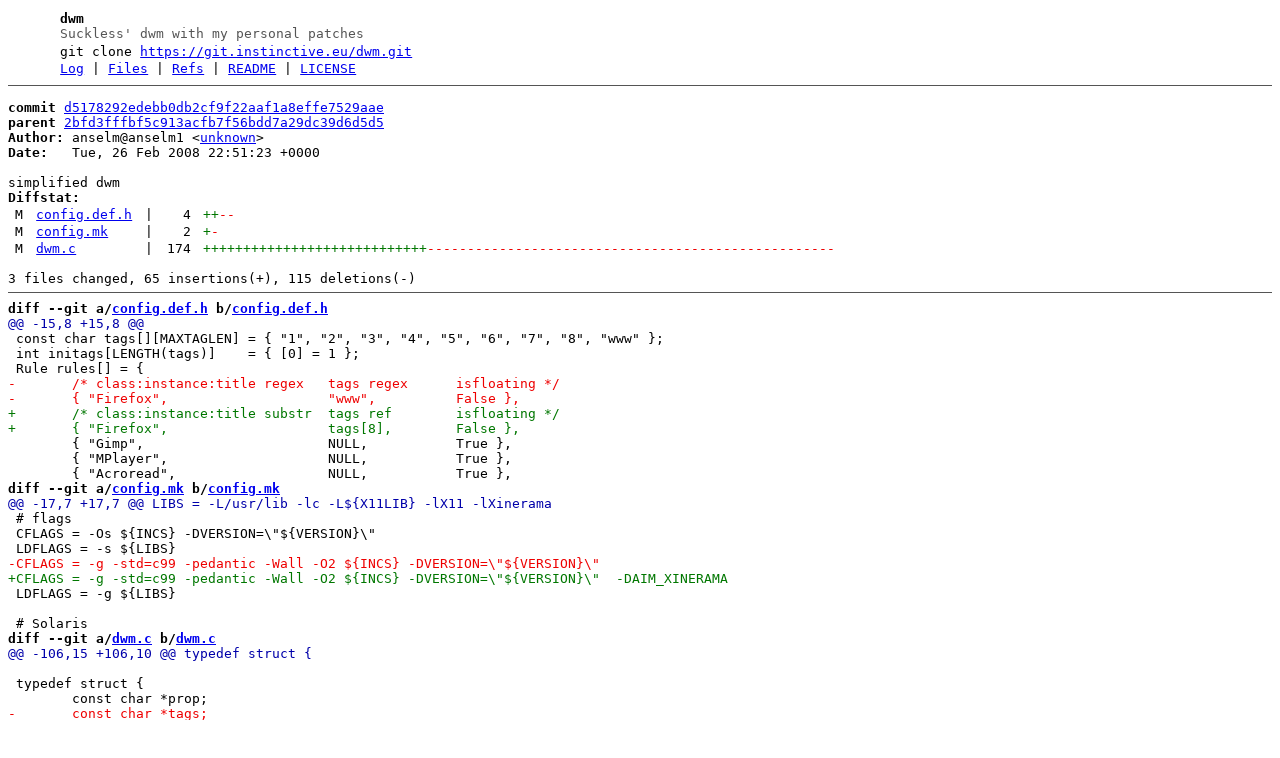

--- FILE ---
content_type: text/html
request_url: http://git.instinctive.eu/dwm/commit/d5178292edebb0db2cf9f22aaf1a8effe7529aae.html
body_size: 20292
content:
<!DOCTYPE html>
<html>
<head>
<meta http-equiv="Content-Type" content="text/html; charset=UTF-8" />
<meta name="viewport" content="width=device-width, initial-scale=1" />
<title>simplified dwm - dwm - Suckless&#39; dwm with my personal patches
</title>
<link rel="icon" type="image/png" href="../favicon.png" />
<link rel="alternate" type="application/atom+xml" title="dwm.git Atom Feed" href="../atom.xml" />
<link rel="alternate" type="application/atom+xml" title="dwm.git Atom Feed (tags)" href="../tags.xml" />
<link rel="stylesheet" type="text/css" href="../style.css" />
</head>
<body>
<table><tr><td><a href="../../"><img src="../logo.png" alt="" width="32" height="32" /></a></td><td><h1>dwm</h1><span class="desc">Suckless&#39; dwm with my personal patches
</span></td></tr><tr class="url"><td></td><td>git clone <a href="https://git.instinctive.eu/dwm.git">https://git.instinctive.eu/dwm.git</a></td></tr><tr><td></td><td>
<a href="../log.html">Log</a> | <a href="../files.html">Files</a> | <a href="../refs.html">Refs</a> | <a href="../file/README.html">README</a> | <a href="../file/LICENSE.html">LICENSE</a></td></tr></table>
<hr/>
<div id="content">
<pre><b>commit</b> <a href="../commit/d5178292edebb0db2cf9f22aaf1a8effe7529aae.html">d5178292edebb0db2cf9f22aaf1a8effe7529aae</a>
<b>parent</b> <a href="../commit/2bfd3fffbf5c913acfb7f56bdd7a29dc39d6d5d5.html">2bfd3fffbf5c913acfb7f56bdd7a29dc39d6d5d5</a>
<b>Author:</b> anselm@anselm1 &lt;<a href="mailto:unknown">unknown</a>&gt;
<b>Date:</b>   Tue, 26 Feb 2008 22:51:23 +0000

simplified dwm
<b>Diffstat:</b>
<table><tr><td class="M">M</td><td><a href="#h0">config.def.h</a></td><td> | </td><td class="num">4</td><td><span class="i">++</span><span class="d">--</span></td></tr>
<tr><td class="M">M</td><td><a href="#h1">config.mk</a></td><td> | </td><td class="num">2</td><td><span class="i">+</span><span class="d">-</span></td></tr>
<tr><td class="M">M</td><td><a href="#h2">dwm.c</a></td><td> | </td><td class="num">174</td><td><span class="i">++++++++++++++++++++++++++++</span><span class="d">---------------------------------------------------</span></td></tr>
</table></pre><pre>3 files changed, 65 insertions(+), 115 deletions(-)
<hr/><b>diff --git a/<a id="h0" href="../file/config.def.h.html">config.def.h</a> b/<a href="../file/config.def.h.html">config.def.h</a></b>
<a href="#h0-0" id="h0-0" class="h">@@ -15,8 +15,8 @@
</a> const char tags[][MAXTAGLEN] = { &quot;1&quot;, &quot;2&quot;, &quot;3&quot;, &quot;4&quot;, &quot;5&quot;, &quot;6&quot;, &quot;7&quot;, &quot;8&quot;, &quot;www&quot; };
 int initags[LENGTH(tags)]    = { [0] = 1 };
 Rule rules[] = {
<a href="#h0-0-3" id="h0-0-3" class="d">-	/* class:instance:title regex	tags regex	isfloating */
</a><a href="#h0-0-4" id="h0-0-4" class="d">-	{ &quot;Firefox&quot;,			&quot;www&quot;,		False },
</a><a href="#h0-0-5" id="h0-0-5" class="i">+	/* class:instance:title substr	tags ref	isfloating */
</a><a href="#h0-0-6" id="h0-0-6" class="i">+	{ &quot;Firefox&quot;,			tags[8],	False },
</a> 	{ &quot;Gimp&quot;,			NULL,		True },
 	{ &quot;MPlayer&quot;,			NULL,		True },
 	{ &quot;Acroread&quot;,			NULL,		True },
<b>diff --git a/<a id="h1" href="../file/config.mk.html">config.mk</a> b/<a href="../file/config.mk.html">config.mk</a></b>
<a href="#h1-0" id="h1-0" class="h">@@ -17,7 +17,7 @@ LIBS = -L/usr/lib -lc -L${X11LIB} -lX11 -lXinerama
</a> # flags
 CFLAGS = -Os ${INCS} -DVERSION=\&quot;${VERSION}\&quot;
 LDFLAGS = -s ${LIBS}
<a href="#h1-0-3" id="h1-0-3" class="d">-CFLAGS = -g -std=c99 -pedantic -Wall -O2 ${INCS} -DVERSION=\&quot;${VERSION}\&quot;
</a><a href="#h1-0-4" id="h1-0-4" class="i">+CFLAGS = -g -std=c99 -pedantic -Wall -O2 ${INCS} -DVERSION=\&quot;${VERSION}\&quot;  -DAIM_XINERAMA
</a> LDFLAGS = -g ${LIBS}
 
 # Solaris
<b>diff --git a/<a id="h2" href="../file/dwm.c.html">dwm.c</a> b/<a href="../file/dwm.c.html">dwm.c</a></b>
<a href="#h2-0" id="h2-0" class="h">@@ -106,15 +106,10 @@ typedef struct {
</a> 
 typedef struct {
 	const char *prop;
<a href="#h2-0-3" id="h2-0-3" class="d">-	const char *tags;
</a><a href="#h2-0-4" id="h2-0-4" class="i">+	const char *tag;
</a> 	Bool isfloating;
 } Rule;
 
<a href="#h2-0-8" id="h2-0-8" class="d">-typedef struct {
</a><a href="#h2-0-9" id="h2-0-9" class="d">-	regex_t *propregex;
</a><a href="#h2-0-10" id="h2-0-10" class="d">-	regex_t *tagregex;
</a><a href="#h2-0-11" id="h2-0-11" class="d">-} Regs;
</a><a href="#h2-0-12" id="h2-0-12" class="d">-
</a> struct View {
 	int id;
 	int x, y, w, h, wax, way, wah, waw;
<a href="#h2-1" id="h2-1" class="h">@@ -132,7 +127,6 @@ void ban(Client *c);
</a> void buttonpress(XEvent *e);
 void checkotherwm(void);
 void cleanup(void);
<a href="#h2-1-3" id="h2-1-3" class="d">-void compileregs(void);
</a> void configure(Client *c);
 void configurenotify(XEvent *e);
 void configurerequest(XEvent *e);
<a href="#h2-2" id="h2-2" class="h">@@ -210,7 +204,7 @@ void zoom(const char *arg);
</a> void selectview(const char *arg);
 
 /* variables */
<a href="#h2-2-3" id="h2-2-3" class="d">-char stext[256];
</a><a href="#h2-2-4" id="h2-2-4" class="i">+char stext[256], buf[256];
</a> int nviews = 1;
 View *selview;
 int screen;
<a href="#h2-3" id="h2-3" class="h">@@ -246,7 +240,6 @@ Client *stack = NULL;
</a> Cursor cursor[CurLast];
 Display *dpy;
 DC dc = {0};
<a href="#h2-3-3" id="h2-3-3" class="d">-Regs *regs = NULL;
</a> View *views;
 Window root;
 
<a href="#h2-4" id="h2-4" class="h">@@ -256,10 +249,9 @@ Window root;
</a> /* function implementations */
 void
 applyrules(Client *c) {
<a href="#h2-4-3" id="h2-4-3" class="d">-	static char buf[512];
</a><a href="#h2-4-4" id="h2-4-4" class="d">-	unsigned int i, j;
</a><a href="#h2-4-5" id="h2-4-5" class="d">-	regmatch_t tmp;
</a><a href="#h2-4-6" id="h2-4-6" class="i">+	unsigned int i;
</a> 	Bool matched_tag = False;
<a href="#h2-4-8" id="h2-4-8" class="i">+	Rule *r;
</a> 	XClassHint ch = { 0 };
 
 	/* rule matching */
<a href="#h2-5" id="h2-5" class="h">@@ -267,16 +259,19 @@ applyrules(Client *c) {
</a> 	snprintf(buf, sizeof buf, &quot;%s:%s:%s&quot;,
 			ch.res_class ? ch.res_class : &quot;&quot;,
 			ch.res_name ? ch.res_name : &quot;&quot;, c-&gt;name);
<a href="#h2-5-3" id="h2-5-3" class="d">-	for(i = 0; i &lt; LENGTH(rules); i++)
</a><a href="#h2-5-4" id="h2-5-4" class="d">-		if(regs[i].propregex &amp;&amp; !regexec(regs[i].propregex, buf, 1, &amp;tmp, 0)) {
</a><a href="#h2-5-5" id="h2-5-5" class="d">-			c-&gt;isfloating = rules[i].isfloating;
</a><a href="#h2-5-6" id="h2-5-6" class="d">-			for(j = 0; regs[i].tagregex &amp;&amp; j &lt; LENGTH(tags); j++) {
</a><a href="#h2-5-7" id="h2-5-7" class="d">-				if(!regexec(regs[i].tagregex, tags[j], 1, &amp;tmp, 0)) {
</a><a href="#h2-5-8" id="h2-5-8" class="d">-					matched_tag = True;
</a><a href="#h2-5-9" id="h2-5-9" class="d">-					c-&gt;tags[j] = selview-&gt;id;
</a><a href="#h2-5-10" id="h2-5-10" class="d">-				}
</a><a href="#h2-5-11" id="h2-5-11" class="i">+	for(i = 0; i &lt; LENGTH(rules); i++) {
</a><a href="#h2-5-12" id="h2-5-12" class="i">+		r = &amp;rules[i];
</a><a href="#h2-5-13" id="h2-5-13" class="i">+		if(strstr(c-&gt;name, r-&gt;prop)
</a><a href="#h2-5-14" id="h2-5-14" class="i">+		|| (ch.res_class &amp;&amp; strstr(ch.res_class, r-&gt;prop))
</a><a href="#h2-5-15" id="h2-5-15" class="i">+		|| (ch.res_name &amp;&amp; strstr(ch.res_name, r-&gt;prop)))
</a><a href="#h2-5-16" id="h2-5-16" class="i">+		{
</a><a href="#h2-5-17" id="h2-5-17" class="i">+			c-&gt;isfloating = r-&gt;isfloating;
</a><a href="#h2-5-18" id="h2-5-18" class="i">+			if(r-&gt;tag) {
</a><a href="#h2-5-19" id="h2-5-19" class="i">+				matched_tag = True;
</a><a href="#h2-5-20" id="h2-5-20" class="i">+				c-&gt;tags[idxoftag(r-&gt;tag)] = selview-&gt;id;
</a> 			}
 		}
<a href="#h2-5-23" id="h2-5-23" class="i">+	}
</a> 	if(ch.res_class)
 		XFree(ch.res_class);
 	if(ch.res_name)
<a href="#h2-6" id="h2-6" class="h">@@ -421,32 +416,6 @@ cleanup(void) {
</a> }
 
 void
<a href="#h2-6-3" id="h2-6-3" class="d">-compileregs(void) {
</a><a href="#h2-6-4" id="h2-6-4" class="d">-	unsigned int i;
</a><a href="#h2-6-5" id="h2-6-5" class="d">-	regex_t *reg;
</a><a href="#h2-6-6" id="h2-6-6" class="d">-
</a><a href="#h2-6-7" id="h2-6-7" class="d">-	if(regs)
</a><a href="#h2-6-8" id="h2-6-8" class="d">-		return;
</a><a href="#h2-6-9" id="h2-6-9" class="d">-	regs = emallocz(LENGTH(rules) * sizeof(Regs));
</a><a href="#h2-6-10" id="h2-6-10" class="d">-	for(i = 0; i &lt; LENGTH(rules); i++) {
</a><a href="#h2-6-11" id="h2-6-11" class="d">-		if(rules[i].prop) {
</a><a href="#h2-6-12" id="h2-6-12" class="d">-			reg = emallocz(sizeof(regex_t));
</a><a href="#h2-6-13" id="h2-6-13" class="d">-			if(regcomp(reg, rules[i].prop, REG_EXTENDED))
</a><a href="#h2-6-14" id="h2-6-14" class="d">-				free(reg);
</a><a href="#h2-6-15" id="h2-6-15" class="d">-			else
</a><a href="#h2-6-16" id="h2-6-16" class="d">-				regs[i].propregex = reg;
</a><a href="#h2-6-17" id="h2-6-17" class="d">-		}
</a><a href="#h2-6-18" id="h2-6-18" class="d">-		if(rules[i].tags) {
</a><a href="#h2-6-19" id="h2-6-19" class="d">-			reg = emallocz(sizeof(regex_t));
</a><a href="#h2-6-20" id="h2-6-20" class="d">-			if(regcomp(reg, rules[i].tags, REG_EXTENDED))
</a><a href="#h2-6-21" id="h2-6-21" class="d">-				free(reg);
</a><a href="#h2-6-22" id="h2-6-22" class="d">-			else
</a><a href="#h2-6-23" id="h2-6-23" class="d">-				regs[i].tagregex = reg;
</a><a href="#h2-6-24" id="h2-6-24" class="d">-		}
</a><a href="#h2-6-25" id="h2-6-25" class="d">-	}
</a><a href="#h2-6-26" id="h2-6-26" class="d">-}
</a><a href="#h2-6-27" id="h2-6-27" class="d">-
</a><a href="#h2-6-28" id="h2-6-28" class="d">-void
</a> configure(Client *c) {
 	XConfigureEvent ce;
 
<a href="#h2-7" id="h2-7" class="h">@@ -624,7 +593,6 @@ drawsquare(View *v, Bool filled, Bool empty, Bool invert, unsigned long col[ColL
</a> void
 drawtext(View *v, const char *text, unsigned long col[ColLast], Bool invert) {
 	int x, y, w, h;
<a href="#h2-7-3" id="h2-7-3" class="d">-	static char buf[256];
</a> 	unsigned int len, olen;
 	XRectangle r = { dc.x, dc.y, dc.w, dc.h };
 
<a href="#h2-8" id="h2-8" class="h">@@ -1147,21 +1115,6 @@ maprequest(XEvent *e) {
</a> 		manage(ev-&gt;window, &amp;wa);
 }
 
<a href="#h2-8-3" id="h2-8-3" class="d">-View *
</a><a href="#h2-8-4" id="h2-8-4" class="d">-viewat() {
</a><a href="#h2-8-5" id="h2-8-5" class="d">-	int i, x, y;
</a><a href="#h2-8-6" id="h2-8-6" class="d">-	Window win;
</a><a href="#h2-8-7" id="h2-8-7" class="d">-	unsigned int mask;
</a><a href="#h2-8-8" id="h2-8-8" class="d">-
</a><a href="#h2-8-9" id="h2-8-9" class="d">-	XQueryPointer(dpy, root, &amp;win, &amp;win, &amp;x, &amp;y, &amp;i, &amp;i, &amp;mask);
</a><a href="#h2-8-10" id="h2-8-10" class="d">-	for(i = 0; i &lt; nviews; i++) {
</a><a href="#h2-8-11" id="h2-8-11" class="d">-		if((x &gt;= views[i].x &amp;&amp; x &lt; views[i].x + views[i].w)
</a><a href="#h2-8-12" id="h2-8-12" class="d">-		&amp;&amp; (y &gt;= views[i].y &amp;&amp; y &lt; views[i].y + views[i].h))
</a><a href="#h2-8-13" id="h2-8-13" class="d">-			return &amp;views[i];
</a><a href="#h2-8-14" id="h2-8-14" class="d">-	}
</a><a href="#h2-8-15" id="h2-8-15" class="d">-	return NULL;
</a><a href="#h2-8-16" id="h2-8-16" class="d">-}
</a><a href="#h2-8-17" id="h2-8-17" class="d">-
</a> void
 movemouse(Client *c) {
 	int x1, y1, ocx, ocy, di, nx, ny;
<a href="#h2-9" id="h2-9" class="h">@@ -1406,7 +1359,7 @@ restack(View *v) {
</a> void
 run(void) {
 	char *p;
<a href="#h2-9-3" id="h2-9-3" class="d">-	char buf[sizeof stext];
</a><a href="#h2-9-4" id="h2-9-4" class="i">+	char sbuf[sizeof stext];
</a> 	fd_set rd;
 	int r, xfd;
 	unsigned int len, offset;
<a href="#h2-10" id="h2-10" class="h">@@ -1418,7 +1371,7 @@ run(void) {
</a> 	readin = True;
 	offset = 0;
 	len = sizeof stext - 1;
<a href="#h2-10-3" id="h2-10-3" class="d">-	buf[len] = stext[len] = &#39;\0&#39;; /* 0-terminator is never touched */
</a><a href="#h2-10-4" id="h2-10-4" class="i">+	sbuf[len] = stext[len] = &#39;\0&#39;; /* 0-terminator is never touched */
</a> 	while(running) {
 		FD_ZERO(&amp;rd);
 		if(readin)
<a href="#h2-11" id="h2-11" class="h">@@ -1430,7 +1383,7 @@ run(void) {
</a> 			eprint(&quot;select failed\n&quot;);
 		}
 		if(FD_ISSET(STDIN_FILENO, &amp;rd)) {
<a href="#h2-11-3" id="h2-11-3" class="d">-			switch((r = read(STDIN_FILENO, buf + offset, len - offset))) {
</a><a href="#h2-11-4" id="h2-11-4" class="i">+			switch((r = read(STDIN_FILENO, sbuf + offset, len - offset))) {
</a> 			case -1:
 				strncpy(stext, strerror(errno), len);
 				readin = False;
<a href="#h2-12" id="h2-12" class="h">@@ -1440,15 +1393,15 @@ run(void) {
</a> 				readin = False;
 				break;
 			default:
<a href="#h2-12-3" id="h2-12-3" class="d">-				for(p = buf + offset; r &gt; 0; p++, r--, offset++)
</a><a href="#h2-12-4" id="h2-12-4" class="i">+				for(p = sbuf + offset; r &gt; 0; p++, r--, offset++)
</a> 					if(*p == &#39;\n&#39; || *p == &#39;\0&#39;) {
 						*p = &#39;\0&#39;;
<a href="#h2-12-7" id="h2-12-7" class="d">-						strncpy(stext, buf, len);
</a><a href="#h2-12-8" id="h2-12-8" class="d">-						p += r - 1; /* p is buf + offset + r - 1 */
</a><a href="#h2-12-9" id="h2-12-9" class="i">+						strncpy(stext, sbuf, len);
</a><a href="#h2-12-10" id="h2-12-10" class="i">+						p += r - 1; /* p is sbuf + offset + r - 1 */
</a> 						for(r = 0; *(p - r) &amp;&amp; *(p - r) != &#39;\n&#39;; r++);
 						offset = r;
 						if(r)
<a href="#h2-12-14" id="h2-12-14" class="d">-							memmove(buf, p - r + 1, r);
</a><a href="#h2-12-15" id="h2-12-15" class="i">+							memmove(sbuf, p - r + 1, r);
</a> 						break;
 					}
 				break;
<a href="#h2-13" id="h2-13" class="h">@@ -1666,9 +1619,6 @@ v-&gt;h = DisplayHeight(dpy, screen);
</a> 	/* grab keys */
 	grabkeys();
 
<a href="#h2-13-3" id="h2-13-3" class="d">-	/* init tags */
</a><a href="#h2-13-4" id="h2-13-4" class="d">-	compileregs();
</a><a href="#h2-13-5" id="h2-13-5" class="d">-
</a> 	selview = &amp;views[0];
 }
 
<a href="#h2-14" id="h2-14" class="h">@@ -1950,6 +1900,46 @@ updatewmhints(Client *c) {
</a> 	}
 }
 
<a href="#h2-14-3" id="h2-14-3" class="i">+void
</a><a href="#h2-14-4" id="h2-14-4" class="i">+view(const char *arg) {
</a><a href="#h2-14-5" id="h2-14-5" class="i">+	unsigned int i;
</a><a href="#h2-14-6" id="h2-14-6" class="i">+	int tmp[LENGTH(tags)];
</a><a href="#h2-14-7" id="h2-14-7" class="i">+
</a><a href="#h2-14-8" id="h2-14-8" class="i">+	for(i = 0; i &lt; LENGTH(tags); i++)
</a><a href="#h2-14-9" id="h2-14-9" class="i">+		tmp[i] = (NULL == arg) ? selview-&gt;id : 0;
</a><a href="#h2-14-10" id="h2-14-10" class="i">+	tmp[idxoftag(arg)] = selview-&gt;id;
</a><a href="#h2-14-11" id="h2-14-11" class="i">+	if(memcmp(seltags, tmp, sizeof initags) != 0) {
</a><a href="#h2-14-12" id="h2-14-12" class="i">+		memcpy(prevtags, seltags, sizeof initags);
</a><a href="#h2-14-13" id="h2-14-13" class="i">+		memcpy(seltags, tmp, sizeof initags);
</a><a href="#h2-14-14" id="h2-14-14" class="i">+		arrange();
</a><a href="#h2-14-15" id="h2-14-15" class="i">+	}
</a><a href="#h2-14-16" id="h2-14-16" class="i">+}
</a><a href="#h2-14-17" id="h2-14-17" class="i">+
</a><a href="#h2-14-18" id="h2-14-18" class="i">+View *
</a><a href="#h2-14-19" id="h2-14-19" class="i">+viewat() {
</a><a href="#h2-14-20" id="h2-14-20" class="i">+	int i, x, y;
</a><a href="#h2-14-21" id="h2-14-21" class="i">+	Window win;
</a><a href="#h2-14-22" id="h2-14-22" class="i">+	unsigned int mask;
</a><a href="#h2-14-23" id="h2-14-23" class="i">+
</a><a href="#h2-14-24" id="h2-14-24" class="i">+	XQueryPointer(dpy, root, &amp;win, &amp;win, &amp;x, &amp;y, &amp;i, &amp;i, &amp;mask);
</a><a href="#h2-14-25" id="h2-14-25" class="i">+	for(i = 0; i &lt; nviews; i++) {
</a><a href="#h2-14-26" id="h2-14-26" class="i">+		if((x &gt;= views[i].x &amp;&amp; x &lt; views[i].x + views[i].w)
</a><a href="#h2-14-27" id="h2-14-27" class="i">+		&amp;&amp; (y &gt;= views[i].y &amp;&amp; y &lt; views[i].y + views[i].h))
</a><a href="#h2-14-28" id="h2-14-28" class="i">+			return &amp;views[i];
</a><a href="#h2-14-29" id="h2-14-29" class="i">+	}
</a><a href="#h2-14-30" id="h2-14-30" class="i">+	return NULL;
</a><a href="#h2-14-31" id="h2-14-31" class="i">+}
</a><a href="#h2-14-32" id="h2-14-32" class="i">+
</a><a href="#h2-14-33" id="h2-14-33" class="i">+void
</a><a href="#h2-14-34" id="h2-14-34" class="i">+viewprevtag(const char *arg) {
</a><a href="#h2-14-35" id="h2-14-35" class="i">+	static Bool tmp[LENGTH(tags)];
</a><a href="#h2-14-36" id="h2-14-36" class="i">+
</a><a href="#h2-14-37" id="h2-14-37" class="i">+	memcpy(tmp, seltags, sizeof initags);
</a><a href="#h2-14-38" id="h2-14-38" class="i">+	memcpy(seltags, prevtags, sizeof initags);
</a><a href="#h2-14-39" id="h2-14-39" class="i">+	memcpy(prevtags, tmp, sizeof initags);
</a><a href="#h2-14-40" id="h2-14-40" class="i">+	arrange();
</a><a href="#h2-14-41" id="h2-14-41" class="i">+}
</a><a href="#h2-14-42" id="h2-14-42" class="i">+
</a> /* There&#39;s no way to check accesses to destroyed windows, thus those cases are
  * ignored (especially on UnmapNotify&#39;s).  Other types of errors call Xlibs
  * default error handler, which may call exit.  */
<a href="#h2-15" id="h2-15" class="h">@@ -1983,31 +1973,6 @@ xerrorstart(Display *dpy, XErrorEvent *ee) {
</a> }
 
 void
<a href="#h2-15-3" id="h2-15-3" class="d">-view(const char *arg) {
</a><a href="#h2-15-4" id="h2-15-4" class="d">-	unsigned int i;
</a><a href="#h2-15-5" id="h2-15-5" class="d">-	int tmp[LENGTH(tags)];
</a><a href="#h2-15-6" id="h2-15-6" class="d">-
</a><a href="#h2-15-7" id="h2-15-7" class="d">-	for(i = 0; i &lt; LENGTH(tags); i++)
</a><a href="#h2-15-8" id="h2-15-8" class="d">-		tmp[i] = (NULL == arg) ? selview-&gt;id : 0;
</a><a href="#h2-15-9" id="h2-15-9" class="d">-	tmp[idxoftag(arg)] = selview-&gt;id;
</a><a href="#h2-15-10" id="h2-15-10" class="d">-	if(memcmp(seltags, tmp, sizeof initags) != 0) {
</a><a href="#h2-15-11" id="h2-15-11" class="d">-		memcpy(prevtags, seltags, sizeof initags);
</a><a href="#h2-15-12" id="h2-15-12" class="d">-		memcpy(seltags, tmp, sizeof initags);
</a><a href="#h2-15-13" id="h2-15-13" class="d">-		arrange();
</a><a href="#h2-15-14" id="h2-15-14" class="d">-	}
</a><a href="#h2-15-15" id="h2-15-15" class="d">-}
</a><a href="#h2-15-16" id="h2-15-16" class="d">-
</a><a href="#h2-15-17" id="h2-15-17" class="d">-void
</a><a href="#h2-15-18" id="h2-15-18" class="d">-viewprevtag(const char *arg) {
</a><a href="#h2-15-19" id="h2-15-19" class="d">-	static Bool tmp[LENGTH(tags)];
</a><a href="#h2-15-20" id="h2-15-20" class="d">-
</a><a href="#h2-15-21" id="h2-15-21" class="d">-	memcpy(tmp, seltags, sizeof initags);
</a><a href="#h2-15-22" id="h2-15-22" class="d">-	memcpy(seltags, prevtags, sizeof initags);
</a><a href="#h2-15-23" id="h2-15-23" class="d">-	memcpy(prevtags, tmp, sizeof initags);
</a><a href="#h2-15-24" id="h2-15-24" class="d">-	arrange();
</a><a href="#h2-15-25" id="h2-15-25" class="d">-}
</a><a href="#h2-15-26" id="h2-15-26" class="d">-
</a><a href="#h2-15-27" id="h2-15-27" class="d">-void
</a> zoom(const char *arg) {
 	Client *c = sel;
 
<a href="#h2-16" id="h2-16" class="h">@@ -2022,21 +1987,6 @@ zoom(const char *arg) {
</a> 	arrange();
 }
 
<a href="#h2-16-3" id="h2-16-3" class="d">-void
</a><a href="#h2-16-4" id="h2-16-4" class="d">-selectview(const char *arg) {
</a><a href="#h2-16-5" id="h2-16-5" class="d">-	int i;
</a><a href="#h2-16-6" id="h2-16-6" class="d">-	View *v;
</a><a href="#h2-16-7" id="h2-16-7" class="d">-
</a><a href="#h2-16-8" id="h2-16-8" class="d">-	if(!arg)
</a><a href="#h2-16-9" id="h2-16-9" class="d">-		return;
</a><a href="#h2-16-10" id="h2-16-10" class="d">-	if(arg)
</a><a href="#h2-16-11" id="h2-16-11" class="d">-		i = atoi(arg);
</a><a href="#h2-16-12" id="h2-16-12" class="d">-	v = &amp;views[i % nviews];
</a><a href="#h2-16-13" id="h2-16-13" class="d">-	XWarpPointer(dpy, None, root, 0, 0, 0, 0, v-&gt;wax+v-&gt;waw/2, v-&gt;way+v-&gt;wah/2);
</a><a href="#h2-16-14" id="h2-16-14" class="d">-	focus(NULL);
</a><a href="#h2-16-15" id="h2-16-15" class="d">-}
</a><a href="#h2-16-16" id="h2-16-16" class="d">-
</a><a href="#h2-16-17" id="h2-16-17" class="d">-
</a> int
 main(int argc, char *argv[]) {
 	if(argc == 2 &amp;&amp; !strcmp(&quot;-v&quot;, argv[1]))
</pre>
</div>
</body>
</html>
